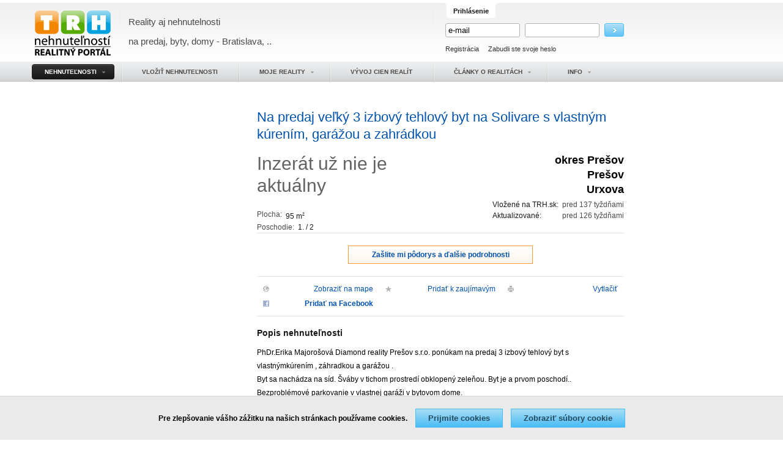

--- FILE ---
content_type: text/html; charset=UTF-8
request_url: https://www.trh.sk/byt/presov/lokalita-solivar/na-predaj-velky-3-izbovy-tehlovy-byt-na-solivare-s-vlastnym-kurenim-garazou-a-zahradkou-2838739.html
body_size: 9675
content:
<!DOCTYPE html PUBLIC "-//W3C//DTD XHTML+RDFa 1.0//EN" "http://www.w3.org/MarkUp/DTD/xhtml-rdfa-1.dtd">
<html xmlns="http://www.w3.org/1999/xhtml" xml:lang="sk" lang="sk"  xmlns:og="http://opengraphprotocol.org/schema/"
>
<head>
<meta http-equiv="Content-Type" content="text/html; charset=utf-8" />
<title>Na predaj veľký 3 izbový tehlový byt na Solivare s vlastným kúrením, garážou a zahrádkou</title><meta property="og:title" content="Na predaj: Na predaj veľký 3 izbový tehlový byt na Solivare s vlastným kúrením, garážou a zahrádkou" />
<meta property="og:url" content="https://www.trh.sk/byt/presov/lokalita-solivar/na-predaj-velky-3-izbovy-tehlovy-byt-na-solivare-s-vlastnym-kurenim-garazou-a-zahradkou-2838739.html" />
<meta property="og:image" content="https://s3.eu-west-1.amazonaws.com/s.trh.sk/img/logo.png?1303492104" />
<meta property="og:description" content="PhDr.Erika Majorošová Diamond reality Prešov s.r.o. ponúkam na predaj 3 izbový tehlový byt s vlastnýmkúrením , záhradkou a garážou .
 Byt sa nachádza na síd. Šváby v tichom prostredí obklopený" />
<meta name="description" content="PhDr.Erika Majorošová Diamond reality Prešov s.r.o. ponúkam na predaj 3 izbový tehlový byt s vlastnýmkúrením , záhradkou a garážou .
 Byt sa nachádza na síd. Šváby v tichom prostredí obklopený" />
<meta name="description" content="Reality na predaj a prenájom - nehnuteľnosti, byty, rodinné domy, novostavby, pozemky - Bratislava, Košice, Žilina, Banská Bystrica, Trnava, Trenčín, Nitra,.." />
<meta name="viewport" content="width=device-width, initial-scale=1" /><link href="https://s3.eu-west-1.amazonaws.com/s.trh.sk/css/reset.css?1507920910" media="screen" rel="stylesheet" type="text/css" />
<link href="https://s3.eu-west-1.amazonaws.com/s.trh.sk/css/main_v2.css?1635363055" media="screen" rel="stylesheet" type="text/css" />
<link href="https://s3.eu-west-1.amazonaws.com/s.trh.sk/css/simple-grid.css?1542902090" media="screen" rel="stylesheet" type="text/css" />
<link href="https://s3.eu-west-1.amazonaws.com/s.trh.sk/css/reset_print.css?1507920910" media="print" rel="stylesheet" type="text/css" />
<link href="https://s3.eu-west-1.amazonaws.com/s.trh.sk/css/main_print.css?1507920909" media="print" rel="stylesheet" type="text/css" />
<link href="https://s3.eu-west-1.amazonaws.com/s.trh.sk/css/a_detail_print.css" media="print" rel="stylesheet" type="text/css" />
<link href="https://s3.eu-west-1.amazonaws.com/s.trh.sk/css/a_detail.css?1542902076" media="screen" rel="stylesheet" type="text/css" />
<link href="https://s3.eu-west-1.amazonaws.com/s.trh.sk/css/jquery/jquery-ui-1.8.11.custom.css?1507920908" media="screen" rel="stylesheet" type="text/css" />
<link href="https://s3.eu-west-1.amazonaws.com/s.trh.sk/css/top_adverts.css?1507920912" media="screen" rel="stylesheet" type="text/css" />
<link href="https://s3.eu-west-1.amazonaws.com/s.trh.sk/favicon.ico?1290088614" rel="shortcut icon" type="image/ico" />
<!--[if lt IE 8]> <link href="https://s3.eu-west-1.amazonaws.com/s.trh.sk/css/ie.css?1507920902" media="" rel="stylesheet" type="text/css" /><![endif]--><script type="text/javascript" src="https://ajax.googleapis.com/ajax/libs/jquery/1.4.4/jquery.min.js"></script>
<script type="text/javascript" src="https://s3.eu-west-1.amazonaws.com/s.trh.sk/js/select.js?1473623789"></script>
<script type="text/javascript">
    //<![CDATA[
var googletag = googletag || {};
googletag.cmd = googletag.cmd || [];
(function() {
var gads = document.createElement('script');
gads.async = true;
gads.type = 'text/javascript';
var useSSL = 'https:' == document.location.protocol;
gads.src = (useSSL ? 'https:' : 'http:') + 
'//www.googletagservices.com/tag/js/gpt.js';
var node = document.getElementsByTagName('script')[0];
node.parentNode.insertBefore(gads, node);
})();
    //]]>
</script>
<script type="text/javascript">
    //<![CDATA[
googletag.cmd.push(function() {
  var mapping = googletag.sizeMapping()
  .addSize([768, 0], [120, 120])
  .addSize([560, 0], [240, 120])
  .addSize([0, 0], [120, 120])
  .build();

  googletag.defineSlot('/2073753/TRHskDetail', [336, 280], 'div-gpt-ad-1426511648403-0').addService(googletag.pubads());
googletag.defineSlot('/2073753/TRHskHEAD', [468, 60], 'div-gpt-ad-1328438072690-1').addService(googletag.pubads());
googletag.defineSlot('/2073753/TRHskVV1//4', [120, 120], 'div-gpt-ad-1328438072690-2').defineSizeMapping(mapping).addService(googletag.pubads());
googletag.defineSlot('/2073753/TRHskVV2//4', [120, 120], 'div-gpt-ad-1328438072690-3').defineSizeMapping(mapping).addService(googletag.pubads());
googletag.defineSlot('/2073753/TRHskVV3//4', [120, 120], 'div-gpt-ad-1328438072690-4').defineSizeMapping(mapping).addService(googletag.pubads());
googletag.defineSlot('/2073753/TRHskVV4//4', [120, 120], 'div-gpt-ad-1328438072690-5').defineSizeMapping(mapping).addService(googletag.pubads());
googletag.defineSlot('/2073753/TRHskVVsky', [[120, 240], [120, 600], [160, 600], [300, 600], [300, 1050]], 'div-gpt-ad-1422868727144-4').addService(googletag.pubads());
googletag.defineSlot('/2073753/TRHskDetailSky', [[120, 240], [120, 600], [160, 600], [300, 600], [300, 1050]], 'div-gpt-ad-1422868727144-0').addService(googletag.pubads());
googletag.defineSlot('/2073753/TRHskVVssquare', [[180, 150], [200, 200]], 'div-gpt-ad-1422868727144-5').addService(googletag.pubads());
googletag.defineSlot('/2073753/TRHskMain', [468, 60], 'div-gpt-ad-1413781200574-0').addService(googletag.pubads());
googletag.defineSlot('/2073753/TRHskDetail2', [[250, 250], [300, 250], [300, 300], [336, 280]], 'div-gpt-ad-1422868727144-2').addService(googletag.pubads());
googletag.defineSlot('/2073753/TRHskSky', [[120, 240], [120, 600], [160, 600], [300, 600], [300, 1050]], 'div-gpt-ad-1422868727144-3').addService(googletag.pubads());
googletag.defineSlot('/2073753/TRHskVVleaderboard', [728, 90], 'div-gpt-ad-1489142232272-0').addService(googletag.pubads());
//googletag.pubads().enableSingleRequest();
//googletag.pubads().enableSyncRendering();
googletag.enableServices();
});
    //]]>
</script>
<script type="text/javascript" src="https://s3.eu-west-1.amazonaws.com/s.trh.sk/js/functions.js?1473623789"></script><meta name="google-site-verification" content="ak_dOX6sZNdyrEGDs1p7SenljxhjqFm1StU6UHGeOHg" />
<meta name="google-site-verification" content="3N_PSNyTGnwLlOF3Ju54Zpt_sHqbn1nYtbIFiMi2GVM" />
<meta name="alexaVerifyID" content="E-K0WXGsGQ3SmLCVkX4Abn9DHmM" />
<script type="text/javascript">
  var _gaq = _gaq || [];
  _gaq.push(['_setAccount', 'UA-1183466-1']);
  _gaq.push(['_setCustomVar', 1, 'User type', 'ANONYMOUS', 2]);
  _gaq.push(['_trackPageview']);

  (function() {
    var ga = document.createElement('script'); ga.type = 'text/javascript'; ga.async = true;
    ga.src = ('https:' == document.location.protocol ? 'https://ssl' : 'http://www') + '.google-analytics.com/ga.js';
    var s = document.getElementsByTagName('script')[0]; s.parentNode.insertBefore(ga, s);
  })();
</script>
<!-- Facebook Pixel Code -->
<script type="text/javascript">
!function(f,b,e,v,n,t,s){if(f.fbq)return;n=f.fbq=function(){n.callMethod?
n.callMethod.apply(n,arguments):n.queue.push(arguments)};if(!f._fbq)f._fbq=n;
n.push=n;n.loaded=!0;n.version='2.0';n.queue=[];t=b.createElement(e);t.async=!0;
t.src=v;s=b.getElementsByTagName(e)[0];s.parentNode.insertBefore(t,s)}(window,
document,'script','//connect.facebook.net/en_US/fbevents.js');

fbq('init', '749323765198747');
fbq('track', "PageView");</script>
<!-- End Facebook Pixel Code -->
</head>
<body class="withSkyscraper">
<noscript>
<img height="1" width="1" style="display:none;" src="https://www.facebook.com/tr?id=749323765198747&amp;ev=PageView&amp;noscript=1" alt="" />
</noscript>
<div id="wrap">
  <div id="wrapIn">
    <div id="header">
	          <a class="h1" href="/" title="Reality, Nehnuteľnosti, byty a domy na predaj a prenájom - Bratislava, Košice a iné mestá"></a>
        <h1 class="main_page">Reality aj nehnutelnosti <br/>na predaj, byty, domy - Bratislava, .. </h1>
<!--        <h2 class="main_page_h2">--><!--</h2>-->
	        <div class="hidden-sm">
      <!--        <div id="banerTop">-->
          <!-- TRHskMain -->
<!--<div id='div-gpt-ad-1413781200574-0' style='width:468px; height:60px;'>-->
<!--<script type='text/javascript'>-->
<!--googletag.cmd.push(function() { googletag.display('div-gpt-ad-1413781200574-0'); });-->
<!--</script>-->
<!--</div>-->
<!--        </div>-->
                            <fieldset id="login">
      <legend><span>Prihlásenie</span></legend>
        <form action="" method="post" enctype="application/x-www-form-urlencoded">
  <p>
    <label>
      <span class="hidden">:</span>
      
<input type="text" name="username" id="username" value="e-mail" onfocus="if (this.value == 'e-mail') this.value = '';" onblur="if (this.value == '') this.value = 'e-mail';" title="Email registrovaného používateľa" class="formText" />    </label>
  </p>
  <p>
    <label>
      <span class="hidden">:</span>
      
<input type="password" name="password" id="password" value="" onfocus="if (this.value == 'heslo') this.value = '';" title="Heslo" class="formPassword" />    </label>
  </p>
  <p>
    
<input type="image" name="loginSubmit" id="loginSubmit" src="https://s3.eu-west-1.amazonaws.com/s.trh.sk/img/login_submit.png?1295599000" alt="Prihlásiť" />  </p>
  
<input type="hidden" name="returnTo" value="/byt/presov/lokalita-solivar/na-predaj-velky-3-izbovy-tehlovy-byt-na-solivare-s-vlastnym-kurenim-garazou-a-zahradkou-2838739.html" id="returnTo" /></form>
    <p class="links">
      <span id="registrationLabel" class="first"><a rel="nofollow" href="/moje-konto/registracia.html">Registrácia</a></span>
      <span id="forgotPasswordLabel" class="last"><a rel="nofollow" href="/moje-konto/zabudnute-heslo.html">Zabudli ste svoje heslo</a></span>
    </p>
  </fieldset>
            </div>
      <div id="menuMobile" class="hidden-lg">
        <div id="nav-icon">
          <span></span>
          <span></span>
          <span></span>
        </div>
      </div>
    </div>

    <script type="text/javascript">
      /*<![CDATA[*/
      $(document).ready(function(){
        $('#nav-icon').click(function(){
          $(this).toggleClass('open');
          $('#menuTop').toggleClass('open');
        });
        $('#menuTop li.hasSubmenu').append($('<div>').addClass('toggle').html('▼'));
        $('#menuTop li.hasSubmenu .toggle').click(function(e) {
          e.preventDefault();
          $(this).parent().toggleClass('open');
        })
      });
      /*]]>*/
    </script>

    <ul id="menuTop" class="clearfix">
  <li class="first hasSubmenu selected"><a href="/reality-byt-dom-vyhladavanie.html?typeId=1&amp;advertisingTypeId=1&amp;order=1&amp;page=1"><span><span>Nehnuteľnosti</span></span></a><ul><li><a href="/reality-byt-dom-vyhladavanie.html?typeId=1&amp;advertisingTypeId=1&amp;order=1&amp;page=1">Byty</a></li><li><a href="/reality-byt-dom-vyhladavanie.html?typeId=2&amp;advertisingTypeId=1&amp;order=1&amp;page=1">Domy</a></li><li><a href="/reality-byt-dom-vyhladavanie.html?typeId=3&amp;advertisingTypeId=1&amp;order=1&amp;page=1">Novostavby</a></li><li><a href="/reality-byt-dom-vyhladavanie.html?typeId=4&amp;advertisingTypeId=1&amp;order=1&amp;page=1">Nebytové priestory</a></li><li><a href="/reality-byt-dom-vyhladavanie.html?typeId=5&amp;advertisingTypeId=1&amp;order=1&amp;page=1">Rekreačné objekty</a></li><li><a href="/reality-byt-dom-vyhladavanie.html?typeId=6&amp;advertisingTypeId=1&amp;order=1&amp;page=1">Pozemky</a></li><li><a href="/reality-byt-dom-vyhladavanie.html?typeId=7&amp;advertisingTypeId=1&amp;order=1&amp;page=1">Garáže</a></li></ul></li><li><a href="/moje-konto/pridat-inzerat.html"><span><span>Vložiť nehnuteľnosti</span></span></a></li><li class="hasSubmenu"><a href="/moje-konto/prihlasenie.html"><span><span>Moje reality</span></span></a><ul><li><a href="/moje-konto/prihlasenie.html">Prihlásenie</a></li><li><a href="/moje-konto/registracia.html">Registrácia</a></li></ul></li><li><a href="/ceny-nehnutelnosti.html"><span><span>Vývoj cien realít</span></span></a></li><li class="hasSubmenu"><a href="/clanky/byvanie-a-reality.html"><span><span>Články o realitách</span></span></a><ul><li><a href="/clanky/byvanie-a-reality.html">Bývanie a reality</a></li><li><a href="/clanky/pravna-poradna.html">Právna poradňa</a></li><li><a href="/clanky/financie.html">Financie</a></li><li><a href="/clanky/o-nas.html">O nás</a></li></ul></li><li class="last hasSubmenu"><a href="/o-nas.html"><span><span>Info</span></span></a><ul><li><a href="/o-nas.html">O nás</a></li><li><a href="/inzercia-realit-na-trhsk.html">Realitná inzercia na TRH.sk</a></li><li><a href="/cennik-realitnej-inzercie.html">Cenník realitnej inzercie</a></li><li><a href="/zvyraznenie-realitnych-inzeratov.html">Zvýraznenie realitných inzerátov</a></li><li><a href="/reklama.html">Reklama</a></li><li><a href="/partneri-bratislava-skolka-jasle-esencialne-oleje.html">Partneri</a></li><li><a href="/obchodne-podmienky.html">Obchodné podmienky</a></li><li><a href="/moje-konto/kontakt.html">Kontakt</a></li><li><a href="/moje-konto/kontakt.html">Pripomienky</a></li></ul></li></ul>
    	<div id="pageContent">
	  <div id="advertDetail">
  <div class="links topLinks clearfix">
      </div>
  <div class="detail clearfix">
    <div class="left">
            	<div style="margin-top:10px">
<!--JavaScript Tag with group ID // Tag for network 1175: web2media // Website: trh.sk // Page: trh.sk // Placement: trh.sk - 360 x 250 (5694795) // created at: May 27, 2015 3:40:54 PM-->
<!script language="javascript">
<!--
<!if (window.adgroupid == undefined) {
<!    window.adgroupid = Math.round(Math.random() * 1000);
<!}
<!document.write('<scr'+'ipt language="javascript1.1" src="http://adserver.adtech.de/addyn/3.0/1175/5694795/0/1200/ADTECH;loc=100;target=_blank;grp='+window.adgroupid+';misc='+new Date().getTime()+'"></scri'+'pt>');
//-->
<!/script><noscript>
<!a href="http://adserver.adtech.de/adlink/3.0/1175/5694795/0/1200/ADTECH;loc=300" target="_blank"><img src="http://adserver.adtech.de/adserv/3.0/1175/5694795/0/1200/ADTECH;loc=300" border="0" width="360" height="250"></a></noscript>
<!-- End of JavaScript Tag -->
</div>
  <div class="banner_300_300" style="margin: 10px 12px 0 12px;">
    <!-- TRHskDetail -->
<!-- TRHskDetailSquare1 -->
<div id='div-gpt-ad-1426511648403-0' style='width:336px; height:280px;'>
<script type='text/javascript'>
googletag.cmd.push(function() { googletag.display('div-gpt-ad-1426511648403-0'); });
</script>
</div>
  </div>
          </div>
    <div class="right">
      <h1>Na predaj veľký 3 izbový tehlový byt na Solivare s vlastným kúrením, garážou a zahrádkou</h1>
      <div class="mainDescription clearfix">
        <div class="rightleft">
                      <div class="priceWrap">Inzerát už nie je aktuálny</div>
                    <dll>
                          <dtl class="area">Plocha: &nbsp;</dtl>
              <dd class="area">95 m<sup style="float:none;">2</sup></dd>
	      <br>


                                      <dtl>Poschodie: &nbsp;</dtl>
              <dd>1. / 2</dd><br>

                                  </dll>
        </div>
        <div class="rightright">
          <div class="location">
                  <div class="township">
                  okres
                Prešov      </div>
              <div class="city">Prešov</div>
                          <div class="street">Urxova</div>
       
      </div>
          <dl>
	    <dt><span title="4.6.2023 10:45:31">pred 137 tyždňami</span></dt>
            <dd>Vložené na TRH.sk: &nbsp;</dd>
		<br>
            <dt><span title="20.8.2023 0:01:04">pred 126 tyždňami</span></dt>
            <dd>Aktualizované:  &nbsp;</dd>

          </dl>
        </div>
      </div>
      
<div class="contact-dialog-wrap" style="border-top:1px solid #e4e4e4;padding-top:10px;">
  <a href="#" onclick="fbq('track', 'Lead'); $('#dialogsContainer').openDialog('/ajax/contact-owner.html?type=1&id=2838739', {modal: true, title: 'Mám záujem'});return false;">Zašlite mi pôdorys a ďalšie podrobnosti</a>
</div>
<ul class="tools clearfix">
      <li class="tool map"><a href="#advertOnMap" rel="nofollow">Zobraziť na mape</a></li>
    
  <li class="tool save"><a href="#" rel="nofollow" onclick="$('#dialogsContainer').openDialog('/ajax/save-advert.html?type=1&id=2838739', {modal: true, title: 'Uložiť'});return false;">Pridať k zaujímavým</a></li>
    <li class="tool print"><a href="#" onclick="window.print();return false;" rel="nofollow">Vytlačiť</a></li>
  <!--<li class="tool pdf last"><a href="#" rel="nofollow">Vytvoriť PDF</a></li>-->
  <li class="tool facebook last"><a href="#" onclick="window.open('http://www.facebook.com/sharer.php?u=https://www.trh.sk/byt/presov/lokalita-solivar/na-predaj-velky-3-izbovy-tehlovy-byt-na-solivare-s-vlastnym-kurenim-garazou-a-zahradkou-2838739.html', '', 'toolbar=0,status=0,width=940,height=500');return false;">Pridať na Facebook</a></li>
  <li class="tool"><div id="fb-root"></div>
	<script>(function(d, s, id) {
	  var js, fjs = d.getElementsByTagName(s)[0];
	  if (d.getElementById(id)) return;
	  js = d.createElement(s); js.id = id;
	  js.src = "//connect.facebook.net/sk_SK/all.js#xfbml=1";
	  fjs.parentNode.insertBefore(js, fjs);
	}(document, 'script', 'facebook-jssdk'));</script>

	<!-- Your like button code -->
	<div style="width:100%;" class="fb-like" data-href="https://www.trh.sk/byt/presov/lokalita-solivar/na-predaj-velky-3-izbovy-tehlovy-byt-na-solivare-s-vlastnym-kurenim-garazou-a-zahradkou-2838739.html" data-width="180" data-layout="button" data-action="like" data-show-faces="false" data-share="false"></div>
	</li>
  </ul>
  <div id="dialogsContainer"></div>
      <div class="description">
                <h2>Popis nehnuteľnosti</h2>
        <div class="advertTextDescription">
          <p>PhDr.Erika Majorošová Diamond reality Prešov s.r.o. ponúkam na predaj 3 izbový tehlový byt s vlastnýmkúrením , záhradkou a garážou .</p>
<p> Byt sa nachádza na síd. Šváby v tichom prostredí obklopený zeleňou. Byt je a prvom poschodí..</p>
<p> Bezproblémové parkovanie v vlastnej garáži v bytovom dome.</p>
<p> Výmera podlahovej plochy bytu je 95,26 m2 bez loggie,</p>
<p> Byt pozostáva z kuchyne, loggie, WC, kúpeľne, predsiene a  3 izieb. Na prízemí je  garáž pivnica a  k bytu prislúcha aj kotolňa s plynovým kotlom . V celom byte sú plastové okná ináč je v pôvodnom stave pripravený na prerobenie podľa vlastných predstáv. </p>
<p> Priamo pri byte je záhradka kde si môžete vypestovať vlastnú zeleninu ale aj posedieť v altánku s grilom a udiarňou.</p>
<p> Byt je voľný .</p>
<p> V blízkosti bytu je kompletná občianska vybavenosť (školy, škôlky, fitness, reštaurácie, banky, potraviny (Jednota,CBA, Kaufland, Tesco, ), MHD, cyklistický chodník, a  atď.. . je to pekná a obľúbená lokalita na bývanie.</p>
<p> Pre bližšie informácie o predmetnej nehnuteľnosti kontaktujte : PhDr. Erika Majorošová 0940883454</p>
<p> Samozrejmosťou je kompletný právny servis a právna istota zabezpečená advokátskou kanceláriou. Taktiež Vám radi pomôžeme s hypotékou prostredníctvom nášho interného finančného centra, ktoré Vám sprostredkuje poskytnutie najlepšieho úroku na trhu. V oblasti realít Vám radi pomôžeme a Vaše dnešné sny premeníme na zajtrajšiu skutočnosť. Vaša realitná spoločnosť Diamond reality Prešov</p>				</div>
								          <div class="attributes clearfix">
    <div class="col">
              <div class="attribute">
          <div class="key">Vek stavby:</div>
          <div class="value">neuvedené</div>
        </div>
              <div class="attribute">
          <div class="key">Stav nehnuteľnosti:</div>
          <div class="value">Pôvodný</div>
        </div>
              <div class="attribute">
          <div class="key">Stavebný material:</div>
          <div class="value">Tehla</div>
        </div>
              <div class="attribute">
          <div class="key">Forma vlastníctva:</div>
          <div class="value">Osobné</div>
        </div>
              <div class="attribute">
          <div class="key">Počet balkónov / loggií:</div>
          <div class="value">0</div>
        </div>
          </div>
          <div class="col">
                  <div class="attribute">
            <div class="key">Výťah:</div>
            <div class="value">nie</div>
          </div>
                  <div class="attribute">
            <div class="key">Pivnica:</div>
            <div class="value">nie</div>
          </div>
                  <div class="attribute">
            <div class="key">Parkovanie:</div>
            <div class="value">neuvedené</div>
          </div>
                  <div class="attribute">
            <div class="key">Elektrický prúd:</div>
            <div class="value">220V</div>
          </div>
              </div>
      </div>
      </div>
                    <div class="bottomDescription clearfix">
                <link rel="stylesheet" href="https://openlayers.org/en/v4.6.5/css/ol.css" type="text/css">
<script src="https://openlayers.org/en/v4.6.5/build/ol.js" type="text/javascript"></script>
<div class="map" id="advertOnMap">
  <h2>Na mape: Na predaj veľký 3 izbový tehlový byt na Solivare s vlastným kúrením, garážou a zahrádkou</h2>
  <div class="googleMaps" id="advertGoogleMap"></div>
  </div>
<script>
    /* OSM & OL example code provided by https://mediarealm.com.au/ */
    var map;
    var mapLat = 48.9739;
    var mapLng = 21.2645;
    var mapDefaultZoom = 15;
    
    function initialize_map() {
      map = new ol.Map({
        target: "advertGoogleMap",
        layers: [
            new ol.layer.Tile({
                source: new ol.source.OSM({
                      url: "https://a.tile.openstreetmap.org/{z}/{x}/{y}.png"
                })
            })
        ],
        view: new ol.View({
            center: ol.proj.fromLonLat([mapLng, mapLat]),
            zoom: mapDefaultZoom
        })
      });
    }

    function add_map_point(lat, lng) {
      var vectorLayer = new ol.layer.Vector({
        source:new ol.source.Vector({
          features: [new ol.Feature({
                geometry: new ol.geom.Point(ol.proj.transform([parseFloat(lng), parseFloat(lat)], 'EPSG:4326', 'EPSG:3857')),
            })]
        }),
        style: new ol.style.Style({
          image: new ol.style.Icon({
            anchor: [0.5, 0.5],
            anchorXUnits: "fraction",
            anchorYUnits: "fraction",
            src: "https://upload.wikimedia.org/wikipedia/commons/e/ec/RedDot.svg"
          })
        })
      });

      map.addLayer(vectorLayer); 
    }


  </script>
  <script type="text/javascript">
    (function() {
      initialize_map(); 
      add_map_point(48.9739, 21.2645);
    })();
  </script>


                        <div class="topAdverts">
      <h2>Odporúčame</h2>
      <div class="row clearfix"><div class="item">
  <a href="/byt/taliansko/apartman-caorle-dovolenka-taliansko-2909022.html" title="Apartmán Caorle dovolenka taliansko"><img src="https://s3.eu-west-1.amazonaws.com/s.trh.sk/thumbs/1/2910/2909022_51872834_t.jpg" width="168" height="105" alt="Apartmán Caorle dovolenka taliansko" title="Reality Apartmán Caorle dovolenka taliansko" /></a>
  <p><a href="/byt/taliansko/apartman-caorle-dovolenka-taliansko-2909022.html">Apartmán Caorle dovolenka taliansko</a></p>
</div>
</div>    </div>
              </div>
                <div class="banner_300_300">
    <!-- TRHskDetailSquare2 -->
<div id='div-gpt-ad-1422868727144-2'>
<script type='text/javascript'>
googletag.cmd.push(function() { googletag.display('div-gpt-ad-1422868727144-2'); });
</script>
</div>
  </div>
    </div>
  </div>
  <div class="links bottomLinks clearfix">
      </div>
  <div class="vubPrint"><img src="https://s3.eu-west-1.amazonaws.com/s.trh.sk/img/vub_print.gif" width="485" height="171" alt="" /></div>
</div>
    </div>
    <div id="footer">
  <h2 class="hidden">Reality - Nehnuteľnosti - na predaj a prenájom - Bratislava ..</h2>
  <div class="row clearfix">
    <div class="col-2"><h3><a href="/reality-byt-dom-vyhladavanie.html?typeId=1&amp;advertisingTypeId=1&amp;order=1&amp;page=1">Nehnuteľnosti</a></h3><ul><li><a href="/reality-byt-dom-vyhladavanie.html?typeId=1&amp;advertisingTypeId=1&amp;order=1&amp;page=1">Byty</a></li><li><a href="/reality-byt-dom-vyhladavanie.html?typeId=2&amp;advertisingTypeId=1&amp;order=1&amp;page=1">Domy</a></li><li><a href="/reality-byt-dom-vyhladavanie.html?typeId=3&amp;advertisingTypeId=1&amp;order=1&amp;page=1">Novostavby</a></li><li><a href="/reality-byt-dom-vyhladavanie.html?typeId=4&amp;advertisingTypeId=1&amp;order=1&amp;page=1">Nebytové priestory</a></li><li><a href="/reality-byt-dom-vyhladavanie.html?typeId=5&amp;advertisingTypeId=1&amp;order=1&amp;page=1">Rekreačné objekty</a></li><li><a href="/reality-byt-dom-vyhladavanie.html?typeId=6&amp;advertisingTypeId=1&amp;order=1&amp;page=1">Pozemky</a></li><li><a href="/reality-byt-dom-vyhladavanie.html?typeId=7&amp;advertisingTypeId=1&amp;order=1&amp;page=1">Garáže</a></li></ul></div><div class="col-2"><h3><a href="/moje-konto/pridat-inzerat.html">Vložiť nehnuteľnosti</a></h3></div><div class="col-2"><h3><a href="/moje-konto/prihlasenie.html">Moje reality</a></h3><ul><li><a href="/moje-konto/prihlasenie.html">Prihlásenie</a></li><li><a href="/moje-konto/registracia.html">Registrácia</a></li></ul></div><div class="col-2"><h3><a href="/ceny-nehnutelnosti.html">Vývoj cien realít</a></h3></div><div class="col-2"><h3><a href="/clanky/byvanie-a-reality.html">Články o realitách</a></h3><ul><li><a href="/clanky/byvanie-a-reality.html">Bývanie a reality</a></li><li><a href="/clanky/pravna-poradna.html">Právna poradňa</a></li><li><a href="/clanky/financie.html">Financie</a></li><li><a href="/clanky/o-nas.html">O nás</a></li></ul></div><div class="col-2"><h3><a href="/o-nas.html">Info</a></h3><ul><li><a href="/o-nas.html">O nás</a></li><li><a href="/inzercia-realit-na-trhsk.html">Realitná inzercia na TRH.sk</a></li><li><a href="/cennik-realitnej-inzercie.html">Cenník realitnej inzercie</a></li><li><a href="/zvyraznenie-realitnych-inzeratov.html">Zvýraznenie realitných inzerátov</a></li><li><a href="/reklama.html">Reklama</a></li><li><a href="/partneri-bratislava-skolka-jasle-esencialne-oleje.html">Partneri</a></li><li><a href="/obchodne-podmienky.html">Obchodné podmienky</a></li><li><a href="/moje-konto/kontakt.html">Kontakt</a></li><li><a href="/moje-konto/kontakt.html">Pripomienky</a></li></ul></div>  </div>
</div>    <div id="copyright">
      Copyright © 1998 - 2026 www.trh.sk - Kompletný TRH nehnuteľností
    </div>
                  <div id="skyscraper">
            	    <!-- TRHskDetailSky -->
<div id='div-gpt-ad-1422868727144-0'>
<script type='text/javascript'>
googletag.cmd.push(function() { googletag.display('div-gpt-ad-1422868727144-0'); });
</script>
</div>
                </div>
            </div>
</div>
<script type="text/javascript">
    //<![CDATA[
  (function ($) {
    $.fn.openDialog = function(url, config) {
      var ajaxLoader = $('<div class="ajaxLoader"></div>');
      ajaxLoader.appendTo('body');
      ajaxLoader.css('top', ($(window).height() - ajaxLoader.height()) / 2 + $(window).scrollTop() + 'px');
      ajaxLoader.css('left', ($(window).width() - ajaxLoader.width()) / 2 + $(window).scrollLeft() + 'px');
      if (!$('body').hasClass('jqueryUIloaded')) {
        $.getScript('http://ajax.googleapis.com/ajax/libs/jqueryui/1.8.11/jquery-ui.min.js', function() {
          $('body').addClass('jqueryUIloaded');
        });
      }
      $.ajax({
        url: url,
        success: function(data) {
          $('#dialogsContainer').html(data);
          showDialog(config);
        },
        complete: function() {
          ajaxLoader.remove();
        }
      });
	  }
  })(jQuery);
  function showDialog(config) {
    if ($('body').hasClass('jqueryUIloaded')) {
      $('#dialogsContainer').dialog(config);
    } else {
      setTimeout(function() {showDialog(config)}, 300);
    }
  }
    //]]>
</script><!-- Piwik
<script type="text/javascript">
var pkBaseURL = (("https:" == document.location.protocol) ? "https://tns4.cust.nextra.sk/" : "http://tns4.cust.nextra.sk/");
document.write(unescape("%3Cscript src='" + pkBaseURL + "piwik.js' type='text/javascript'%3E%3C/script%3E"));
</script><script type="text/javascript">
try {
var piwikTracker = Piwik.getTracker(pkBaseURL + "piwik.php", 37);
piwikTracker.trackPageView();
piwikTracker.enableLinkTracking();
} catch( err ) {}
</script><noscript><p><img src="http://tns4.cust.nextra.sk/piwik.php?idsite=37" style="border:0" alt="" /></p></noscript>
End Piwik Tag -->
<!-- (C)2000-2012 Gemius SA - gemiusAudience / trh.sk / Ostatne -->
<script type="text/javascript">
<!--//--><![CDATA[//><!--
var pp_gemius_identifier = new String('zN41Z.fJFelnynEYqmrfb3aIP8f1AYb2xJblaHjXNVL.R7');
//--><!]]>
</script>
<script type="text/javascript">
<!--//--><![CDATA[//><!--
// lines below shouldn't be edited
function gemius_pending(i) { window[i] = window[i] || function() {var x = window[i+'_pdata'] = window[i+'_pdata'] || []; x[x.length]=arguments;};};
gemius_pending('gemius_hit'); gemius_pending('gemius_event'); gemius_pending('pp_gemius_hit'); gemius_pending('pp_gemius_event');
(function(d,t) {try {var gt=d.createElement(t),s=d.getElementsByTagName(t)[0],l='http'+((location.protocol=='https:')?'s':''); gt.setAttribute('async','async');
gt.setAttribute('defer','defer'); gt.src=l+'://gask.hit.gemius.pl/xgemius.js'; s.parentNode.insertBefore(gt,s);} catch (e) {}})(document,'script');
//--><!]]>
</script>
<!-- Google Code for Zna&#269;ka pre remarketing -->
<!-- Remarketing tags may not be associated with personally identifiable information or placed on pages related to sensitive categories. For instructions on adding this tag and more information on the above requirements, read the setup guide: google.com/ads/remarketingsetup -->
<script type="text/javascript">
/* <![CDATA[ */
var google_conversion_id = 1009006104;
var google_conversion_label = "ToGLCKiz-wMQmOyQ4QM";
var google_custom_params = window.google_tag_params;
var google_remarketing_only = true;
/* ]]> */
</script>
<script type="text/javascript" src="//www.googleadservices.com/pagead/conversion.js">
</script>
<noscript>
<div style="display:inline;">
<img height="1" width="1" style="border-style:none;" alt="" src="//googleads.g.doubleclick.net/pagead/viewthroughconversion/1009006104/?value=0&amp;label=ToGLCKiz-wMQmOyQ4QM&amp;guid=ON&amp;script=0"/>
</div>
</noscript>
<!--<script type="text/javascript" src="/js/infinario.js?v=2"></script>-->
<script type="text/javascript" src="/js/custom.js?v=2"></script>
<div id="cookies" style="overflow:hidden;position:fixed;bottom:0;width:100%;background:#eaeaeb;border-top:1px solid #d5d6d7;padding-top:20px;font-weight:bold;z-index:99;">
    <div style="display:inline-block;width:100%;padding-bottom:20px;">
        <span style="margin-bottom:5px;display:inline-block;">Pre zlepšovanie vášho zážitku na našich stránkach používame cookies.</span>
        <input type="button" value="Prijmite cookies" onclick="funCookies();" style="color:#25495c;margin-left:10px;font-weight:bold;padding:7px 20px;background-color:#a9dcf5;background:linear-gradient(#a9dcf5, #49bcf5);border:1px solid #49bcf5;cursor:pointer;"/>
        <a id="policy" href="http://www.trh.sk/pouzitie-cookies.html" target="_blank"><input type="button" value="Zobraziť súbory cookie" onclick="funPolicy();" style="color:#25495c;margin-left:10px;font-weight:bold;padding:7px 20px;background-color:#a9dcf5;background:linear-gradient(#a9dcf5, #49bcf5);border:1px solid #49bcf5;cursor:pointer;"/></a>
    </div>
</div>
<script type="text/javascript">
    var trh = getCookie("trh");
    var pol = getCookie("pol");
    if(trh == "Yes") {
        $("#cookies").hide();
    }
    if(pol == "Yes") {
        $("#policy").hide();
    }
    function funCookies() {
        $("#cookies").hide();
        setCookie("trh", "Yes", 30);
    }
    function funPolicy() {
        $("#policy").hide();
        setCookie("pol", "Yes", 30);
    }
    function setCookie(cname, cvalue, exdays) {
        const d = new Date();
        d.setTime(d.getTime() + (exdays*24*60*60*1000));
        let expires = "expires="+ d.toUTCString();
        document.cookie = cname + "=" + cvalue + ";" + expires + ";path=/";
    }
    function getCookie(cname) {
        let name = cname + "=";
        let decodedCookie = decodeURIComponent(document.cookie);
        let ca = decodedCookie.split(';');
        for(let i = 0; i <ca.length; i++) {
            let c = ca[i];
            while (c.charAt(0) == ' ') {
                c = c.substring(1);
            }
            if (c.indexOf(name) == 0) {
                return c.substring(name.length, c.length);
            }
        }
        return "";
    }
</script>
</body>
</html>

--- FILE ---
content_type: text/html; charset=utf-8
request_url: https://www.google.com/recaptcha/api2/aframe
body_size: 247
content:
<!DOCTYPE HTML><html><head><meta http-equiv="content-type" content="text/html; charset=UTF-8"></head><body><script nonce="0CpAvEk9_5inXh283ganyA">/** Anti-fraud and anti-abuse applications only. See google.com/recaptcha */ try{var clients={'sodar':'https://pagead2.googlesyndication.com/pagead/sodar?'};window.addEventListener("message",function(a){try{if(a.source===window.parent){var b=JSON.parse(a.data);var c=clients[b['id']];if(c){var d=document.createElement('img');d.src=c+b['params']+'&rc='+(localStorage.getItem("rc::a")?sessionStorage.getItem("rc::b"):"");window.document.body.appendChild(d);sessionStorage.setItem("rc::e",parseInt(sessionStorage.getItem("rc::e")||0)+1);localStorage.setItem("rc::h",'1768692772006');}}}catch(b){}});window.parent.postMessage("_grecaptcha_ready", "*");}catch(b){}</script></body></html>

--- FILE ---
content_type: text/css
request_url: https://s3.eu-west-1.amazonaws.com/s.trh.sk/css/top_adverts.css?1507920912
body_size: 440
content:
.topAdverts .item {
  font-size: 9px;
  width: 170px;
  height: 155px;
  text-align: center;
  float: left;
  margin: 0 5px 0 0;
  overflow: hidden;
  line-height: 12px;
}
.topAdverts .last { margin-right: 0; }
.topAdverts .item p {
  margin: 8px 0 0 0;
}
.topAdverts .item a {
  color: #636363;
}
.topAdverts hr {
  color: #c9c9c9;
  height: 1px;
  line-height: 1px;
  background: #c9c9c9;
  border: none;
  padding: 0;
  margin: 20px 0;
}

--- FILE ---
content_type: text/css
request_url: https://s3.eu-west-1.amazonaws.com/s.trh.sk/css/a_detail_print.css
body_size: 2685
content:
#advertDetail {
  
}
#advertDetail .links {
  display: none;
}

#advertDetail .detail .left {
  float: left;
  width: 300px;
}
#advertDetail .detail .right {
  float: left;
  width: 300px;
}

#advertDetail .detail .photogallery {
  display: none;
}

#advertDetail .contactInfo {
  position: relative;
  color: #4a4a4a;
  line-height: 18px;
  margin: 24px 0 0 0;
}
#advertDetail .contactInfo h2 {
  color: #0052ae;
  font-weight: bold;
  margin: 0 0 8px 0;
}
#advertDetail .contactInfo img.logo {
  display: none;
}
#advertDetail .contactInfo dl {
  margin: 20px 0 0 0;
}
#advertDetail .contactInfo dt {
  float: left;
  width: 70px;
}
#advertDetail .contactInfo dd {
  float: left;
  width: 200px;
  color: #181818;
}
#advertDetail .contactFormLink {
  display: none;
}
#advertDetail .hypocalc {
  display: none;
}

#advertDetail h1 {
  font-size: 22px;
  color: #0052ae;
  line-height: 28px;
  font-weight: normal;
  margin: 0 0 16px 0;
}
#advertDetail .price {
  color: #636363;
  font-size: 30px;
  line-height: 36px;
  margin: 0 0 20px 0;
}
#advertDetail .mainDescription dl {
  line-height: 18px;
}
#advertDetail .mainDescription dt {
  float: left;
  color: #4a4a4a;
}
#advertDetail .mainDescription dd {
  float: right;
  color: #181818;
}
#advertDetail .mainDescription .left dt {
  width: 100px;
}
#advertDetail .mainDescription .left dd {
  width: 190px;
}
#advertDetail .mainDescription .right dt {
  width: 140px;
}
#advertDetail .mainDescription .right dd {
  width: 170px;
}
#advertDetail .mainDescription .location {
  font-size: 18px;
  line-height: 24px;
  font-weight: bold;
  margin: 0 0 4px 0;
}

#advertDetail .tools {
  display: none;
}

#advertDetail .description {
  margin: 16px 0 0 0;
  line-height: 22px;
}
#advertDetail .description h2 {
  color: #181818;
  font-size: 14px;
  margin: 0 0 10px 0;
}
#advertDetail .description .attributes {
  border-top: 3px solid #e1e1e1;
  margin: 12px 0 0 0;
  padding: 10px;
}
#advertDetail .description .attributes .col {
  float: left;
  width: 290px;
}
#advertDetail .description .attribute {
  clear: both;
}
#advertDetail .description .attributes .key {
  float: left;
  width: 145px;
  color: #4a4a4a;
}
#advertDetail .description .attributes .value {
  float: right;
  width: 145px;
  color: #181818;
}
#advertDetail .right .banner_300_300 {
  display: none;
}
#advertDetail .description .localityDescription {
  margin: 10px 0 0 0;
}
#advertDetail .description .localityDescription .showLink {
  display: none;
}

#advertDetail .bottomDescription {
  display: none;
}
